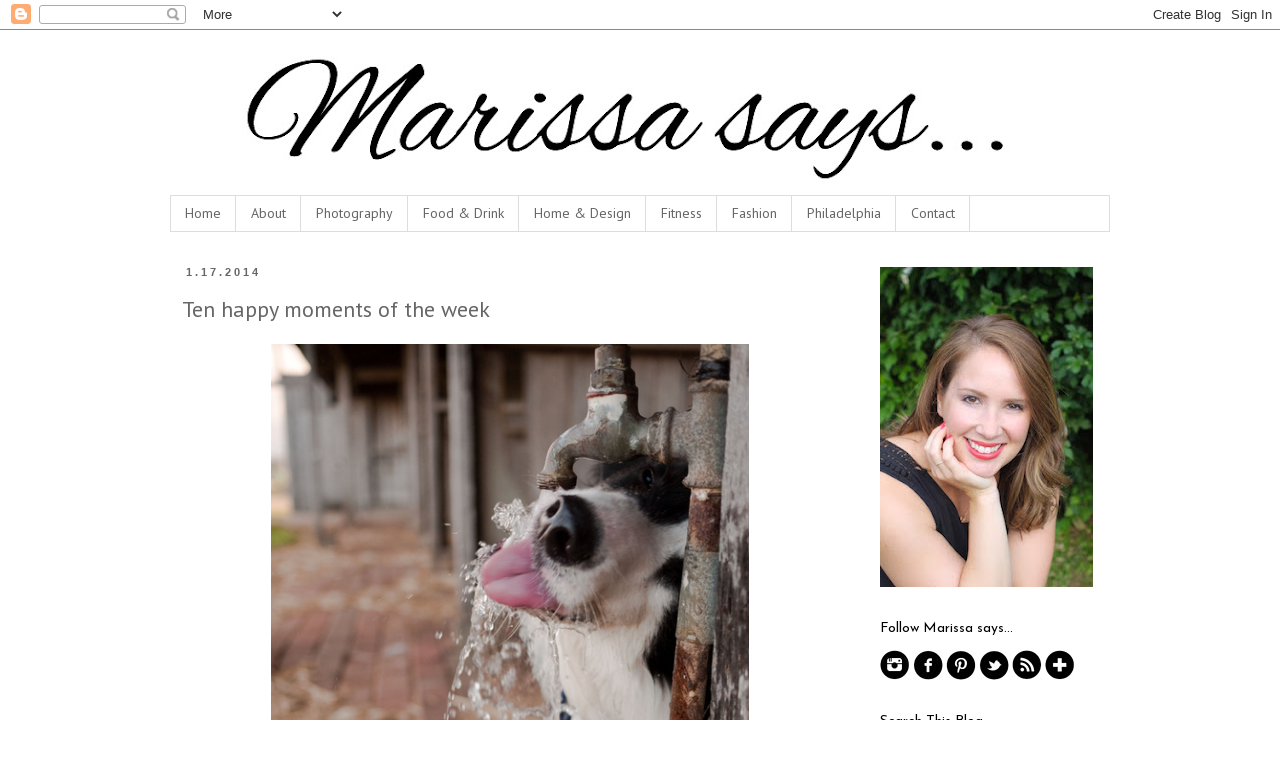

--- FILE ---
content_type: text/html; charset=UTF-8
request_url: http://www.marissasays.com/2014/01/ten-happy-moments-of-week_17.html
body_size: 16214
content:
<!DOCTYPE html>
<html class='v2' dir='ltr' xmlns='http://www.w3.org/1999/xhtml' xmlns:b='http://www.google.com/2005/gml/b' xmlns:data='http://www.google.com/2005/gml/data' xmlns:expr='http://www.google.com/2005/gml/expr'>
<head>
<link href='https://www.blogger.com/static/v1/widgets/4128112664-css_bundle_v2.css' rel='stylesheet' type='text/css'/>
<meta content='IE=EmulateIE7' http-equiv='X-UA-Compatible'/>
<meta content='width=1100' name='viewport'/>
<meta content='text/html; charset=UTF-8' http-equiv='Content-Type'/>
<meta content='blogger' name='generator'/>
<link href='http://www.marissasays.com/favicon.ico' rel='icon' type='image/x-icon'/>
<link href='http://www.marissasays.com/2014/01/ten-happy-moments-of-week_17.html' rel='canonical'/>
<link rel="alternate" type="application/atom+xml" title="Marissa Says... | A Lifestyle Blog - Atom" href="http://www.marissasays.com/feeds/posts/default" />
<link rel="alternate" type="application/rss+xml" title="Marissa Says... | A Lifestyle Blog - RSS" href="http://www.marissasays.com/feeds/posts/default?alt=rss" />
<link rel="service.post" type="application/atom+xml" title="Marissa Says... | A Lifestyle Blog - Atom" href="https://www.blogger.com/feeds/7797016385821518399/posts/default" />

<link rel="alternate" type="application/atom+xml" title="Marissa Says... | A Lifestyle Blog - Atom" href="http://www.marissasays.com/feeds/6435043414767034398/comments/default" />
<!--Can't find substitution for tag [blog.ieCssRetrofitLinks]-->
<link href='https://blogger.googleusercontent.com/img/b/R29vZ2xl/AVvXsEjjj4emBhe63cFdLR7uAPWzpf2kRa_BSTM9e0PGdfZHZK-eyQppG6E528x2LKgo9O2BbQvGsM0LvFLpY8pATZ_KNvu0BX_HiMPTzhUAjqxYk7eU6Mb9tcV8JDV0A9SF_IqiKKuc4TmhdNdG/s1600/tumblr_mh10u0N71J1rff1ieo1_500.jpg' rel='image_src'/>
<meta content='http://www.marissasays.com/2014/01/ten-happy-moments-of-week_17.html' property='og:url'/>
<meta content='Ten happy moments of the week' property='og:title'/>
<meta content='A lifestyle blog by Marissa Williams about food, recipes, life in Philadelphia, things to do in Philadelphia and Philly, fitness, fashion, home decor.' property='og:description'/>
<meta content='https://blogger.googleusercontent.com/img/b/R29vZ2xl/AVvXsEjjj4emBhe63cFdLR7uAPWzpf2kRa_BSTM9e0PGdfZHZK-eyQppG6E528x2LKgo9O2BbQvGsM0LvFLpY8pATZ_KNvu0BX_HiMPTzhUAjqxYk7eU6Mb9tcV8JDV0A9SF_IqiKKuc4TmhdNdG/w1200-h630-p-k-no-nu/tumblr_mh10u0N71J1rff1ieo1_500.jpg' property='og:image'/>
<title>Marissa Says... | A Lifestyle Blog: Ten happy moments of the week</title>
<style type='text/css'>@font-face{font-family:'Josefin Sans';font-style:normal;font-weight:400;font-display:swap;src:url(//fonts.gstatic.com/s/josefinsans/v34/Qw3PZQNVED7rKGKxtqIqX5E-AVSJrOCfjY46_DjQbMlhLybpUVzEEaq2.woff2)format('woff2');unicode-range:U+0102-0103,U+0110-0111,U+0128-0129,U+0168-0169,U+01A0-01A1,U+01AF-01B0,U+0300-0301,U+0303-0304,U+0308-0309,U+0323,U+0329,U+1EA0-1EF9,U+20AB;}@font-face{font-family:'Josefin Sans';font-style:normal;font-weight:400;font-display:swap;src:url(//fonts.gstatic.com/s/josefinsans/v34/Qw3PZQNVED7rKGKxtqIqX5E-AVSJrOCfjY46_DjQbMhhLybpUVzEEaq2.woff2)format('woff2');unicode-range:U+0100-02BA,U+02BD-02C5,U+02C7-02CC,U+02CE-02D7,U+02DD-02FF,U+0304,U+0308,U+0329,U+1D00-1DBF,U+1E00-1E9F,U+1EF2-1EFF,U+2020,U+20A0-20AB,U+20AD-20C0,U+2113,U+2C60-2C7F,U+A720-A7FF;}@font-face{font-family:'Josefin Sans';font-style:normal;font-weight:400;font-display:swap;src:url(//fonts.gstatic.com/s/josefinsans/v34/Qw3PZQNVED7rKGKxtqIqX5E-AVSJrOCfjY46_DjQbMZhLybpUVzEEQ.woff2)format('woff2');unicode-range:U+0000-00FF,U+0131,U+0152-0153,U+02BB-02BC,U+02C6,U+02DA,U+02DC,U+0304,U+0308,U+0329,U+2000-206F,U+20AC,U+2122,U+2191,U+2193,U+2212,U+2215,U+FEFF,U+FFFD;}@font-face{font-family:'PT Sans';font-style:normal;font-weight:400;font-display:swap;src:url(//fonts.gstatic.com/s/ptsans/v18/jizaRExUiTo99u79D0-ExcOPIDUg-g.woff2)format('woff2');unicode-range:U+0460-052F,U+1C80-1C8A,U+20B4,U+2DE0-2DFF,U+A640-A69F,U+FE2E-FE2F;}@font-face{font-family:'PT Sans';font-style:normal;font-weight:400;font-display:swap;src:url(//fonts.gstatic.com/s/ptsans/v18/jizaRExUiTo99u79D0aExcOPIDUg-g.woff2)format('woff2');unicode-range:U+0301,U+0400-045F,U+0490-0491,U+04B0-04B1,U+2116;}@font-face{font-family:'PT Sans';font-style:normal;font-weight:400;font-display:swap;src:url(//fonts.gstatic.com/s/ptsans/v18/jizaRExUiTo99u79D0yExcOPIDUg-g.woff2)format('woff2');unicode-range:U+0100-02BA,U+02BD-02C5,U+02C7-02CC,U+02CE-02D7,U+02DD-02FF,U+0304,U+0308,U+0329,U+1D00-1DBF,U+1E00-1E9F,U+1EF2-1EFF,U+2020,U+20A0-20AB,U+20AD-20C0,U+2113,U+2C60-2C7F,U+A720-A7FF;}@font-face{font-family:'PT Sans';font-style:normal;font-weight:400;font-display:swap;src:url(//fonts.gstatic.com/s/ptsans/v18/jizaRExUiTo99u79D0KExcOPIDU.woff2)format('woff2');unicode-range:U+0000-00FF,U+0131,U+0152-0153,U+02BB-02BC,U+02C6,U+02DA,U+02DC,U+0304,U+0308,U+0329,U+2000-206F,U+20AC,U+2122,U+2191,U+2193,U+2212,U+2215,U+FEFF,U+FFFD;}</style>
<style id='page-skin-1' type='text/css'><!--
/*
-----------------------------------------------
Blogger Template Style
Name:     Simple
Designer: Blogger
URL:      www.blogger.com
----------------------------------------------- */
/* Content
----------------------------------------------- */
body {
font: normal normal 12px 'Trebuchet MS', Trebuchet, Verdana, sans-serif;
color: #666666;
background: #ffffff none repeat scroll top left;
padding: 0 0 0 0;
}
html body .region-inner {
min-width: 0;
max-width: 100%;
width: auto;
}
h2 {
font-size: 22px;
}
a:link {
text-decoration:none;
color: #4e907b;
}
a:visited {
text-decoration:none;
color: #4e907b;
}
a:hover {
text-decoration:underline;
color: #6fceaf;
}
.body-fauxcolumn-outer .fauxcolumn-inner {
background: transparent none repeat scroll top left;
_background-image: none;
}
.body-fauxcolumn-outer .cap-top {
position: absolute;
z-index: 1;
height: 400px;
width: 100%;
}
.body-fauxcolumn-outer .cap-top .cap-left {
width: 100%;
background: transparent none repeat-x scroll top left;
_background-image: none;
}
.content-outer {
-moz-box-shadow: 0 0 0 rgba(0, 0, 0, .15);
-webkit-box-shadow: 0 0 0 rgba(0, 0, 0, .15);
-goog-ms-box-shadow: 0 0 0 #333333;
box-shadow: 0 0 0 rgba(0, 0, 0, .15);
margin-bottom: 1px;
}
.content-inner {
padding: 10px 40px;
}
.content-inner {
background-color: #ffffff;
}
/* Header
----------------------------------------------- */
.header-outer {
background: transparent none repeat-x scroll 0 -400px;
_background-image: none;
}
.Header h1 {
font: normal normal 40px 'Courier New', Courier, FreeMono, monospace;
color: #000000;
text-shadow: 0 0 0 rgba(0, 0, 0, .2);
}
.Header h1 a {
color: #000000;
}
.Header .description {
font-size: 18px;
color: #000000;
}
.header-inner .Header .titlewrapper {
padding: 22px 0;
}
.header-inner .Header .descriptionwrapper {
padding: 0 0;
}
/* Tabs
----------------------------------------------- */
.tabs-inner .section:first-child {
border-top: 0 solid #dddddd;
}
.tabs-inner .section:first-child ul {
margin-top: -1px;
border-top: 1px solid #dddddd;
border-left: 1px solid #dddddd;
border-right: 1px solid #dddddd;
}
.tabs-inner .widget ul {
background: transparent none repeat-x scroll 0 -800px;
_background-image: none;
border-bottom: 1px solid #dddddd;
margin-top: 0;
margin-left: -30px;
margin-right: -30px;
}
.tabs-inner .widget li a {
display: inline-block;
padding: .6em 1em;
font: normal normal 14px PT Sans;
color: #666666;
border-left: 1px solid #ffffff;
border-right: 1px solid #dddddd;
}
.tabs-inner .widget li:first-child a {
border-left: none;
}
.tabs-inner .widget li.selected a, .tabs-inner .widget li a:hover {
color: #39a37f;
background-color: #eeeeee;
text-decoration: none;
}
/* Columns
----------------------------------------------- */
.main-outer {
border-top: 0 solid transparent;
}
.fauxcolumn-left-outer .fauxcolumn-inner {
border-right: 1px solid transparent;
}
.fauxcolumn-right-outer .fauxcolumn-inner {
border-left: 1px solid transparent;
}
/* Headings
----------------------------------------------- */
div.widget > h2,
div.widget h2.title {
margin: 0 0 1em 0;
font: normal normal 14px Josefin Sans;
color: #000000;
}
/* Widgets
----------------------------------------------- */
.widget .zippy {
color: #999999;
text-shadow: 2px 2px 1px rgba(0, 0, 0, .1);
}
.widget .popular-posts ul {
list-style: none;
}
/* Posts
----------------------------------------------- */
h2.date-header {
font: normal bold 11px Arial, Tahoma, Helvetica, FreeSans, sans-serif;
}
.date-header span {
background-color: #ffffff;
color: #666666;
padding: 0.4em;
letter-spacing: 3px;
margin: inherit;
}
.main-inner {
padding-top: 35px;
padding-bottom: 65px;
}
.main-inner .column-center-inner {
padding: 0 0;
}
.main-inner .column-center-inner .section {
margin: 0 1em;
}
.post {
margin: 0 0 45px 0;
}
h3.post-title, .comments h4 {
font: normal normal 22px PT Sans;
margin: .75em 0 0;
}
.post-body {
font-size: 110%;
line-height: 1.4;
position: relative;
}
.post-body img, .post-body .tr-caption-container, .Profile img, .Image img,
.BlogList .item-thumbnail img {
padding: 2px;
background: #ffffff;
border: 1px solid #eeeeee;
-moz-box-shadow: 1px 1px 5px rgba(0, 0, 0, .1);
-webkit-box-shadow: 1px 1px 5px rgba(0, 0, 0, .1);
box-shadow: 1px 1px 5px rgba(0, 0, 0, .1);
}
.post-body img, .post-body .tr-caption-container {
padding: 5px;
}
.post-body .tr-caption-container {
color: #666666;
}
.post-body .tr-caption-container img {
padding: 0;
background: transparent;
border: none;
-moz-box-shadow: 0 0 0 rgba(0, 0, 0, .1);
-webkit-box-shadow: 0 0 0 rgba(0, 0, 0, .1);
box-shadow: 0 0 0 rgba(0, 0, 0, .1);
}
.post-header {
margin: 0 0 1.5em;
line-height: 1.6;
font-size: 90%;
}
.post-footer {
margin: 20px -2px 0;
padding: 5px 10px;
color: #666666;
background-color: #ffffff;
border-bottom: 1px solid #eeeeee;
line-height: 1.6;
font-size: 90%;
}
#comments .comment-author {
padding-top: 1.5em;
border-top: 1px solid transparent;
background-position: 0 1.5em;
}
#comments .comment-author:first-child {
padding-top: 0;
border-top: none;
}
.avatar-image-container {
margin: .2em 0 0;
}
#comments .avatar-image-container img {
border: 1px solid #eeeeee;
}
/* Comments
----------------------------------------------- */
.comments .comments-content .icon.blog-author {
background-repeat: no-repeat;
background-image: url([data-uri]);
}
.comments .comments-content .loadmore a {
border-top: 1px solid #999999;
border-bottom: 1px solid #999999;
}
.comments .comment-thread.inline-thread {
background-color: #ffffff;
}
.comments .continue {
border-top: 2px solid #999999;
}
/* Accents
---------------------------------------------- */
.section-columns td.columns-cell {
border-left: 1px solid transparent;
}
.blog-pager {
background: transparent url(//www.blogblog.com/1kt/simple/paging_dot.png) repeat-x scroll top center;
}
.blog-pager-older-link, .home-link,
.blog-pager-newer-link {
background-color: #ffffff;
padding: 5px;
}
.footer-outer {
border-top: 1px dashed #bbbbbb;
}
/* Mobile
----------------------------------------------- */
body.mobile  {
background-size: auto;
}
.mobile .body-fauxcolumn-outer {
background: transparent none repeat scroll top left;
}
.mobile .body-fauxcolumn-outer .cap-top {
background-size: 100% auto;
}
.mobile .content-outer {
-webkit-box-shadow: 0 0 3px rgba(0, 0, 0, .15);
box-shadow: 0 0 3px rgba(0, 0, 0, .15);
}
.mobile .tabs-inner .widget ul {
margin-left: 0;
margin-right: 0;
}
.mobile .post {
margin: 0;
}
.mobile .main-inner .column-center-inner .section {
margin: 0;
}
.mobile .date-header span {
padding: 0.1em 10px;
margin: 0 -10px;
}
.mobile h3.post-title {
margin: 0;
}
.mobile .blog-pager {
background: transparent none no-repeat scroll top center;
}
.mobile .footer-outer {
border-top: none;
}
.mobile .main-inner, .mobile .footer-inner {
background-color: #ffffff;
}
.mobile-index-contents {
color: #666666;
}
.mobile-link-button {
background-color: #4e907b;
}
.mobile-link-button a:link, .mobile-link-button a:visited {
color: #ffffff;
}
.mobile .tabs-inner .section:first-child {
border-top: none;
}
.mobile .tabs-inner .PageList .widget-content {
background-color: #eeeeee;
color: #39a37f;
border-top: 1px solid #dddddd;
border-bottom: 1px solid #dddddd;
}
.mobile .tabs-inner .PageList .widget-content .pagelist-arrow {
border-left: 1px solid #dddddd;
}
.post-body img, .post-body .tr-caption-container, .Profile img, .Image img,
.BlogList .item-thumbnail img {
padding: none !important;
border: none !important;
background: none !important;
-moz-box-shadow: 0px 0px 0px transparent !important;
-webkit-box-shadow: 0px 0px 0px transparent !important;
box-shadow: 0px 0px 0px transparent !important;
}
--></style>
<style id='template-skin-1' type='text/css'><!--
body {
min-width: 1020px;
}
.content-outer, .content-fauxcolumn-outer, .region-inner {
min-width: 1020px;
max-width: 1020px;
_width: 1020px;
}
.main-inner .columns {
padding-left: 0;
padding-right: 260px;
}
.main-inner .fauxcolumn-center-outer {
left: 0;
right: 260px;
/* IE6 does not respect left and right together */
_width: expression(this.parentNode.offsetWidth -
parseInt("0") -
parseInt("260px") + 'px');
}
.main-inner .fauxcolumn-left-outer {
width: 0;
}
.main-inner .fauxcolumn-right-outer {
width: 260px;
}
.main-inner .column-left-outer {
width: 0;
right: 100%;
margin-left: -0;
}
.main-inner .column-right-outer {
width: 260px;
margin-right: -260px;
}
#layout {
min-width: 0;
}
#layout .content-outer {
min-width: 0;
width: 800px;
}
#layout .region-inner {
min-width: 0;
width: auto;
}
--></style>
<link href='https://www.blogger.com/dyn-css/authorization.css?targetBlogID=7797016385821518399&amp;zx=efc09ecb-19cd-43ac-843d-c30f44acd553' media='none' onload='if(media!=&#39;all&#39;)media=&#39;all&#39;' rel='stylesheet'/><noscript><link href='https://www.blogger.com/dyn-css/authorization.css?targetBlogID=7797016385821518399&amp;zx=efc09ecb-19cd-43ac-843d-c30f44acd553' rel='stylesheet'/></noscript>
<meta name='google-adsense-platform-account' content='ca-host-pub-1556223355139109'/>
<meta name='google-adsense-platform-domain' content='blogspot.com'/>

</head>
<body class='loading variant-simplysimple'>
<div class='navbar section' id='navbar'><div class='widget Navbar' data-version='1' id='Navbar1'><script type="text/javascript">
    function setAttributeOnload(object, attribute, val) {
      if(window.addEventListener) {
        window.addEventListener('load',
          function(){ object[attribute] = val; }, false);
      } else {
        window.attachEvent('onload', function(){ object[attribute] = val; });
      }
    }
  </script>
<div id="navbar-iframe-container"></div>
<script type="text/javascript" src="https://apis.google.com/js/platform.js"></script>
<script type="text/javascript">
      gapi.load("gapi.iframes:gapi.iframes.style.bubble", function() {
        if (gapi.iframes && gapi.iframes.getContext) {
          gapi.iframes.getContext().openChild({
              url: 'https://www.blogger.com/navbar/7797016385821518399?po\x3d6435043414767034398\x26origin\x3dhttp://www.marissasays.com',
              where: document.getElementById("navbar-iframe-container"),
              id: "navbar-iframe"
          });
        }
      });
    </script><script type="text/javascript">
(function() {
var script = document.createElement('script');
script.type = 'text/javascript';
script.src = '//pagead2.googlesyndication.com/pagead/js/google_top_exp.js';
var head = document.getElementsByTagName('head')[0];
if (head) {
head.appendChild(script);
}})();
</script>
</div></div>
<div class='body-fauxcolumns'>
<div class='fauxcolumn-outer body-fauxcolumn-outer'>
<div class='cap-top'>
<div class='cap-left'></div>
<div class='cap-right'></div>
</div>
<div class='fauxborder-left'>
<div class='fauxborder-right'></div>
<div class='fauxcolumn-inner'>
</div>
</div>
<div class='cap-bottom'>
<div class='cap-left'></div>
<div class='cap-right'></div>
</div>
</div>
</div>
<div class='content'>
<div class='content-fauxcolumns'>
<div class='fauxcolumn-outer content-fauxcolumn-outer'>
<div class='cap-top'>
<div class='cap-left'></div>
<div class='cap-right'></div>
</div>
<div class='fauxborder-left'>
<div class='fauxborder-right'></div>
<div class='fauxcolumn-inner'>
</div>
</div>
<div class='cap-bottom'>
<div class='cap-left'></div>
<div class='cap-right'></div>
</div>
</div>
</div>
<div class='content-outer'>
<div class='content-cap-top cap-top'>
<div class='cap-left'></div>
<div class='cap-right'></div>
</div>
<div class='fauxborder-left content-fauxborder-left'>
<div class='fauxborder-right content-fauxborder-right'></div>
<div class='content-inner'>
<header>
<div class='header-outer'>
<div class='header-cap-top cap-top'>
<div class='cap-left'></div>
<div class='cap-right'></div>
</div>
<div class='fauxborder-left header-fauxborder-left'>
<div class='fauxborder-right header-fauxborder-right'></div>
<div class='region-inner header-inner'>
<div class='header section' id='header'><div class='widget Header' data-version='1' id='Header1'>
<div id='header-inner'>
<a href='http://www.marissasays.com/' style='display: block'>
<img alt='Marissa Says... | A Lifestyle Blog' height='156px; ' id='Header1_headerimg' src='https://blogger.googleusercontent.com/img/b/R29vZ2xl/AVvXsEht2sPNg8-VzSEOQcAQIxCekQ3cqFB9xQAhPZQRGHKlJVq3ewsbnzk4oaBo5f77J_1p7KAQ1sDK2FW-AQMWePIkAkaRjIVbwpUzPoW4WaBGPM5TDzO8krDBw0WgKFb-WDaFH9X3BU7EET8/s940/Untitled-1a.jpg' style='display: block' width='940px; '/>
</a>
</div>
</div></div>
</div>
</div>
<div class='header-cap-bottom cap-bottom'>
<div class='cap-left'></div>
<div class='cap-right'></div>
</div>
</div>
</header>
<div class='tabs-outer'>
<div class='tabs-cap-top cap-top'>
<div class='cap-left'></div>
<div class='cap-right'></div>
</div>
<div class='fauxborder-left tabs-fauxborder-left'>
<div class='fauxborder-right tabs-fauxborder-right'></div>
<div class='region-inner tabs-inner'>
<div class='tabs section' id='crosscol'><div class='widget PageList' data-version='1' id='PageList1'>
<h2>Pages</h2>
<div class='widget-content'>
<ul>
<li>
<a href='http://www.marissasays.com/'>Home</a>
</li>
<li>
<a href='http://www.marissasays.com/p/about-marissa.html'>About</a>
</li>
<li>
<a href='http://www.marissasays.com/p/photography.html'>Photography</a>
</li>
<li>
<a href='http://www.marissasays.com/search/label/Food%20and%20Drink'>Food & Drink</a>
</li>
<li>
<a href='http://www.marissasays.com/search/label/Home%20and%20Design'>Home & Design</a>
</li>
<li>
<a href='http://www.marissasays.com/search/label/Fitness'>Fitness</a>
</li>
<li>
<a href='http://www.marissasays.com/search/label/Fashion'>Fashion</a>
</li>
<li>
<a href='http://www.marissasays.com/p/philadelphia.html'>Philadelphia</a>
</li>
<li>
<a href='http://www.marissasays.com/p/contact-me.html'>Contact</a>
</li>
</ul>
<div class='clear'></div>
</div>
</div></div>
<div class='tabs no-items section' id='crosscol-overflow'></div>
</div>
</div>
<div class='tabs-cap-bottom cap-bottom'>
<div class='cap-left'></div>
<div class='cap-right'></div>
</div>
</div>
<div class='main-outer'>
<div class='main-cap-top cap-top'>
<div class='cap-left'></div>
<div class='cap-right'></div>
</div>
<div class='fauxborder-left main-fauxborder-left'>
<div class='fauxborder-right main-fauxborder-right'></div>
<div class='region-inner main-inner'>
<div class='columns fauxcolumns'>
<div class='fauxcolumn-outer fauxcolumn-center-outer'>
<div class='cap-top'>
<div class='cap-left'></div>
<div class='cap-right'></div>
</div>
<div class='fauxborder-left'>
<div class='fauxborder-right'></div>
<div class='fauxcolumn-inner'>
</div>
</div>
<div class='cap-bottom'>
<div class='cap-left'></div>
<div class='cap-right'></div>
</div>
</div>
<div class='fauxcolumn-outer fauxcolumn-left-outer'>
<div class='cap-top'>
<div class='cap-left'></div>
<div class='cap-right'></div>
</div>
<div class='fauxborder-left'>
<div class='fauxborder-right'></div>
<div class='fauxcolumn-inner'>
</div>
</div>
<div class='cap-bottom'>
<div class='cap-left'></div>
<div class='cap-right'></div>
</div>
</div>
<div class='fauxcolumn-outer fauxcolumn-right-outer'>
<div class='cap-top'>
<div class='cap-left'></div>
<div class='cap-right'></div>
</div>
<div class='fauxborder-left'>
<div class='fauxborder-right'></div>
<div class='fauxcolumn-inner'>
</div>
</div>
<div class='cap-bottom'>
<div class='cap-left'></div>
<div class='cap-right'></div>
</div>
</div>
<!-- corrects IE6 width calculation -->
<div class='columns-inner'>
<div class='column-center-outer'>
<div class='column-center-inner'>
<div class='main section' id='main'><div class='widget Blog' data-version='1' id='Blog1'>
<div class='blog-posts hfeed'>

          <div class="date-outer">
        
<h2 class='date-header'><span>1.17.2014</span></h2>

          <div class="date-posts">
        
<div class='post-outer'>
<div class='post hentry' itemprop='blogPost' itemscope='itemscope' itemtype='http://schema.org/BlogPosting'>
<meta content='https://blogger.googleusercontent.com/img/b/R29vZ2xl/AVvXsEjjj4emBhe63cFdLR7uAPWzpf2kRa_BSTM9e0PGdfZHZK-eyQppG6E528x2LKgo9O2BbQvGsM0LvFLpY8pATZ_KNvu0BX_HiMPTzhUAjqxYk7eU6Mb9tcV8JDV0A9SF_IqiKKuc4TmhdNdG/s72-c/tumblr_mh10u0N71J1rff1ieo1_500.jpg' itemprop='image_url'/>
<a name='6435043414767034398'></a>
<h3 class='post-title entry-title' itemprop='name'>
Ten happy moments of the week
</h3>
<div class='post-header'>
<div class='post-header-line-1'></div>
</div>
<div class='post-body entry-content' id='post-body-6435043414767034398' itemprop='description articleBody'>
<div class="separator" style="clear: both; text-align: center;">
<a href="https://blogger.googleusercontent.com/img/b/R29vZ2xl/AVvXsEjjj4emBhe63cFdLR7uAPWzpf2kRa_BSTM9e0PGdfZHZK-eyQppG6E528x2LKgo9O2BbQvGsM0LvFLpY8pATZ_KNvu0BX_HiMPTzhUAjqxYk7eU6Mb9tcV8JDV0A9SF_IqiKKuc4TmhdNdG/s1600/tumblr_mh10u0N71J1rff1ieo1_500.jpg" imageanchor="1" style="margin-left: 1em; margin-right: 1em;"><img border="0" height="640" src="https://blogger.googleusercontent.com/img/b/R29vZ2xl/AVvXsEjjj4emBhe63cFdLR7uAPWzpf2kRa_BSTM9e0PGdfZHZK-eyQppG6E528x2LKgo9O2BbQvGsM0LvFLpY8pATZ_KNvu0BX_HiMPTzhUAjqxYk7eU6Mb9tcV8JDV0A9SF_IqiKKuc4TmhdNdG/s1600/tumblr_mh10u0N71J1rff1ieo1_500.jpg" width="478" /></a></div>
<span style="font-family: Verdana, sans-serif; font-size: x-small;">Image credit: Found on&nbsp;<a href="http://www.pinterest.com/pin/47921183508749673/" target="_blank">Pinterest</a>, original source unknown. If you know the original source of this image or own rights to it, please let me know and I&#8217;ll credit/remove as appropriate.</span><br />
<br />
<span style="font-family: Verdana, sans-serif;">1. I witnessed a random person on the street helping a blind man at a crosswalk. It made me think that I need to stop and partake in more random acts of kindness.</span><br />
<span style="font-family: Verdana, sans-serif;"><br /></span>
<span style="font-family: Verdana, sans-serif;">2. Taking a day off from the gym to relax and try to fight off a little cold. I successfully held the cold back by treating it with a netti pot and enormous quantities of mint tea.</span><br />
<span style="font-family: Verdana, sans-serif;"><br /></span>
<span style="font-family: Verdana, sans-serif;">3. Receiving lots of support and kind words from friends and family about my "positivity" posts on the blog this week, read them <a href="http://www.marissasays.com/2014/01/a-new-daily-ritual-it-involves-chanting.html" target="_blank">here</a> and <a href="http://www.marissasays.com/2014/01/a-bit-of-clarification.html" target="_blank">here</a>.</span><br />
<span style="font-family: Verdana, sans-serif;"><br /></span>
<span style="font-family: Verdana, sans-serif;">4. Feeling appreciative of my awesome coworkers that take my mind off of silly work things for a few moments each day.</span><br />
<span style="font-family: Verdana, sans-serif;"><br /></span>
<span style="font-family: Verdana, sans-serif;">5. The warmer weather this week has me all excited for spring and summer to come. And I just bought a new bathing suit in!</span><br />
<span style="font-family: Verdana, sans-serif;"><br /></span>
<span style="font-family: Verdana, sans-serif;">6. A FABULOUS visit from <a href="http://www.marissasays.com/2013/08/lakeside-relaxation-with-my-oldest.html" target="_blank">my best bud in the whole wide world</a>. She stayed with me in Philly for a few nights last weekend and we had so much fun eating tacos, visiting the Barnes, and getting drinks at <a href="http://www.timerestaurant.net/" target="_blank">Time</a> while be deafened by awesome jazz music.</span><br />
<span style="font-family: Verdana, sans-serif;"><br /></span>
<span style="font-family: Verdana, sans-serif;">7. Pequea Vally Yogurt. It's amazing. Expensive, but amazing.</span><br />
<span style="font-family: Verdana, sans-serif;"><br /></span>
<span style="font-family: Verdana, sans-serif;">8. A brief phone call to my sister that put me in the middle of a heated conversation about wiping (yes, bathroom wiping) during their supper time. Ahhh, I miss our big family dinners, they were so disturbing and hilarious.</span><br />
<span style="font-family: Verdana, sans-serif;"><br /></span>
<span style="font-family: Verdana, sans-serif;">9. Good chats with my buddy Lindsey about the future and how we're both trying to be more spiritual or zen or whatever you want to call it. I'm so happy that she's so happy doing what she's doing, even if it is way too far away from me!</span><br />
<span style="font-family: Verdana, sans-serif;"><br /></span>
<span style="font-family: Verdana, sans-serif;">10. A fun girl's night watching football last weekend followed by a crazy dance party. I was sweating my ass off on the dance floor!</span>
<div id='fb-root'></div>
<script>(function(d, s, id) {
var js, fjs = d.getElementsByTagName(s)[0];
if (d.getElementById(id)) {return;}
js = d.createElement(s); js.id = id;
js.src = "http://connect.facebook.net/en_US/all.js#xfbml=1";
fjs.parentNode.insertBefore(js, fjs);
}(document, 'script', 'facebook-jssdk'));
</script>
<script>!function(d,s,id){var js,fjs=d.getElementsByTagName(s)[0];if(!d.getElementById(id)){js=d.createElement(s);js.id=id;js.src="//platform.twitter.com/widgets.js";fjs.parentNode.insertBefore(js,fjs);}}(document,"script","twitter-wjs");</script>
<div class='horizontal-social-buttons' style='padding:10px 0 10px;'>
<div style='float:left;'>
<a class='twitter-share-button' data-count='horizontal' data-lang='en' data-related='' data-text='Ten happy moments of the week' data-url='http://www.marissasays.com/2014/01/ten-happy-moments-of-week_17.html' data-via='' href='https://twitter.com/share'>Tweet</a>
</div>
<div style='float:left;'>
<fb:like colorscheme='light' font='' href='http://www.marissasays.com/2014/01/ten-happy-moments-of-week_17.html' layout='button_count' send='false' show_faces='false'></fb:like>
</div>
<div id='pin-wrapper' style='display: inline;'>
<a class='pin-it-button' count-layout='horizontal' href='http://pinterest.com/pin/create/button/?url=http://www.marissasays.com/2014/01/ten-happy-moments-of-week_17.html'>Pin It</a>
<a href='javascript:void(run_pinmarklet())' style='margin-left:-93px; width:43px; height:20px; display:inline-block;'></a>
</div>
<script src='http://assets.pinterest.com/js/pinit.js' type='text/javascript'></script>
<script type='text/javascript'>
function run_pinmarklet() {
    var e=document.createElement('script');
    e.setAttribute('type','text/javascript');
    e.setAttribute('charset','UTF-8');
    e.setAttribute('src','http://assets.pinterest.com/js/pinmarklet.js?r=' + Math.random()*99999999);
    document.body.appendChild(e);
}
</script>
</div>
<div style='clear: both;'></div>
<div style='clear: both;'></div>
</div>
<div class='post-footer'>
<div class='post-footer-line post-footer-line-1'><span class='post-author vcard'>
Posted by
<span class='fn' itemprop='author' itemscope='itemscope' itemtype='http://schema.org/Person'>
<meta content='https://www.blogger.com/profile/01704505383868375522' itemprop='url'/>
<meta content='7797016385821518399' itemprop='articleBody/aiaBlogId'/>
<meta content='6435043414767034398' itemprop='articleBody/aiaPostId'/>
<a href='https://www.blogger.com/profile/01704505383868375522' rel='author' title='author profile'>
<span itemprop='name'>Unknown</span>
</a>
</span>
</span>
<span class='post-timestamp'>
at
<meta content='http://www.marissasays.com/2014/01/ten-happy-moments-of-week_17.html' itemprop='url'/>
<a class='timestamp-link' href='http://www.marissasays.com/2014/01/ten-happy-moments-of-week_17.html' rel='bookmark' title='permanent link'><abbr class='published' itemprop='datePublished' title='2014-01-17T12:23:00-05:00'>12:23&#8239;PM</abbr></a>
</span>
<div class='post-share-buttons goog-inline-block'>
</div>
<span class='post-labels'>
Tagged in:
<a href='http://www.marissasays.com/search/label/Happy%20Moments' rel='tag'>Happy Moments</a>,
<a href='http://www.marissasays.com/search/label/Life%20Stuff' rel='tag'>Life Stuff</a>,
<a href='http://www.marissasays.com/search/label/Observations' rel='tag'>Observations</a>
</span>
<span class='post-icons'>
</span>
</div>
<div class='post-footer-line post-footer-line-2'><span class='post-comment-link'>
</span>
</div>
<div class='post-footer-line post-footer-line-3'></div>
</div>
</div>
<div class='comments' id='comments'>
<a name='comments'></a>
<h4>No comments:</h4>
<div id='Blog1_comments-block-wrapper'>
<dl class='avatar-comment-indent' id='comments-block'>
</dl>
</div>
<p class='comment-footer'>
<div class='comment-form'>
<a name='comment-form'></a>
<h4 id='comment-post-message'>Post a Comment</h4>
<p>
</p>
<a href='https://www.blogger.com/comment/frame/7797016385821518399?po=6435043414767034398&hl=en&saa=85391&origin=http://www.marissasays.com' id='comment-editor-src'></a>
<iframe allowtransparency='true' class='blogger-iframe-colorize blogger-comment-from-post' frameborder='0' height='410px' id='comment-editor' name='comment-editor' src='' width='100%'></iframe>
<script src='https://www.blogger.com/static/v1/jsbin/1345082660-comment_from_post_iframe.js' type='text/javascript'></script>
<script type='text/javascript'>
      BLOG_CMT_createIframe('https://www.blogger.com/rpc_relay.html');
    </script>
</div>
</p>
</div>
</div>

        </div></div>
      
</div>
<div class='blog-pager' id='blog-pager'>
<span id='blog-pager-newer-link'>
<a class='blog-pager-newer-link' href='http://www.marissasays.com/2014/01/things-to-do-on-snow-day.html' id='Blog1_blog-pager-newer-link' title='Newer Post'>Newer Post</a>
</span>
<span id='blog-pager-older-link'>
<a class='blog-pager-older-link' href='http://www.marissasays.com/2014/01/a-bit-of-clarification.html' id='Blog1_blog-pager-older-link' title='Older Post'>Older Post</a>
</span>
<a class='home-link' href='http://www.marissasays.com/'>Home</a>
</div>
<div class='clear'></div>
<div class='post-feeds'>
<div class='feed-links'>
Subscribe to:
<a class='feed-link' href='http://www.marissasays.com/feeds/6435043414767034398/comments/default' target='_blank' type='application/atom+xml'>Post Comments (Atom)</a>
</div>
</div>
</div><div class='widget HTML' data-version='1' id='HTML3'><script>
var linkwithin_site_id = 1812113;
</script>
<script src="http://www.linkwithin.com/widget.js"></script>
<a href="http://www.linkwithin.com/"><img src="http://www.linkwithin.com/pixel.png" alt="Related Posts Plugin for WordPress, Blogger..." style="border: 0" /></a></div></div>
</div>
</div>
<div class='column-left-outer'>
<div class='column-left-inner'>
<aside>
</aside>
</div>
</div>
<div class='column-right-outer'>
<div class='column-right-inner'>
<aside>
<div class='sidebar section' id='sidebar-right-1'><div class='widget Text' data-version='1' id='Text1'>
<div class='widget-content'>
<a href="http://www.marissasays.com/p/about-marissa.html"><img src="https://blogger.googleusercontent.com/img/b/R29vZ2xl/AVvXsEgGipREwZ6Ryku8GGyhBiD_QTmvdnBYLfkZQp6qloKD5vs_UgTTsAipDWDDPxum7ROLn-Cjg0MbN22RBQu6ZZoIYFtmVcXIWIInZQTdL5OdnKXD5HaLQNZqRvT8L6Tset6NuOoXnWN3MEK6/s320/IMG_6363.jpg" / /></a>
</div>
<div class='clear'></div>
</div><div class='widget HTML' data-version='1' id='HTML1'>
<h2 class='title'>Follow Marissa says...</h2>
<div class='widget-content'>
<a title="Follow Marissa Says on Instagram" href="http://instagram.com/marissawsays" target="_blank"><img alt="Follow Marissa Says on Instagram" src="https://blogger.googleusercontent.com/img/b/R29vZ2xl/AVvXsEjoXvNnX0WiRSy4Y9qIfTN6mOF-zAZDcIeGaw7EMjaaW1gBInwXcTe9EaoCVH-MuVr-4Zr3iwQRi6jFq5uiYxiFKnC1weEjX6Getv_qtoEgYEu8p2dKdF6YtrH82OvFDYbdXcItFA39CB0/s1600/marissasays_instagram.jpg" border="0" /></a>
<a title="Follow Marissa Says on Facebook" href="https://www.facebook.com/marissasaysblog" target="_blank"><img alt="Follow Marissa Says on Facebook" src="https://blogger.googleusercontent.com/img/b/R29vZ2xl/AVvXsEigJLX4j-Vjv3E7dW4HI63SXWIhIky_o_FHZvp6BIHhIQX2l0Iv_Znb4uArhZ0mfVTTZXt7IYHPcQb7U1bJtGiIn0GUP_WsPQFhIvkL7ALBGhTgn6IHcOZtd6stRnWsZgdy-En0H8oDkaQ/s30/marissasays_facebook.jpg" border="0" /></a>
<a title="Follow Marissa Says on Pinterest" href="http://pinterest.com/marissasays/" target="_blank"><img alt="Follow Marissa Says on Pinterest" src="https://blogger.googleusercontent.com/img/b/R29vZ2xl/AVvXsEh_rfVLGxTIrGHJyhr5nqCZ2Mg8X_2yqyLIDThYOCln_jpvK2UJhJiIM4-nPMm9k8DUZebkS0AbJohEriXnllkUrLM0sRZ3NP4qaYVvoIPvUASmchFXYsqKeFOohPfK4bbkGsQa51rV2m8/s1600/marissasays_pinterest.jpg
" border="0" /></a>
<a title="Follow Marissa Says on Twitter" href="http://twitter.com/marissawsays" target="_blank"><img alt="Follow Marissa Says on Twitter" src="https://blogger.googleusercontent.com/img/b/R29vZ2xl/AVvXsEishAX74r8kj2xmvD5RWULmfGxeYbE7Gg2k6vb3DaYTKSwnjv7NreeETRwvrwTPry8Wo7keCH6eeDc8NM-ODYgWLWQ9xhSSTK1ln0QYvI0XIryXOn8zwWD1XGI9aCmfhFoVEyWQcQcNIbY/s1600/marissasays_twitter.jpg" border="0" /></a>
<a title="Add Marissa Says to your RSS feed" href="http://feeds.feedburner.com/marissasays" target="_blank"><img alt="Add Marissa Says to your RSS feed" src="https://blogger.googleusercontent.com/img/b/R29vZ2xl/AVvXsEicpfpBXcP0AXbMNcgf5lTIx_WHiTVU_PBk9F0n5I-EtU3J7TBiTrzdNfsl1bEgLQrbqJXcYLItyxFtkcS2f6xQhUVjL3UjEhm8rd7t13akGlbSinP58d-AIlvJWl-oJ_xIRw4aVRwRSZA/s1600/marissasays_rss.jpg" border="0" /></a>
<a title="Follow Marissa Says on Bloglovin" href="https://www.bloglovin.com/blog/7895951/marissa-says" target="_blank"><img alt="Follow Marissa Says on Bloglovin" src="https://blogger.googleusercontent.com/img/b/R29vZ2xl/AVvXsEhqvYaICYWJJzekwig5tGnhl6yMHyHg4oapmlNH91EQAqHH7dAqwHIHRKIf0b8oCsDpMq1r8xWFgNolBuyDEJhpVouR2UdRBl4Jx1iDNtcf-QgUUs7hXnZJDKeGQT2gpxAIhnwJn7bLOvc/s1600/marissasays_bloglovin.jpg" border="0" /></a>
</div>
<div class='clear'></div>
</div><div class='widget BlogSearch' data-version='1' id='BlogSearch1'>
<h2 class='title'>Search This Blog</h2>
<div class='widget-content'>
<div id='BlogSearch1_form'>
<form action='http://www.marissasays.com/search' class='gsc-search-box' target='_top'>
<table cellpadding='0' cellspacing='0' class='gsc-search-box'>
<tbody>
<tr>
<td class='gsc-input'>
<input autocomplete='off' class='gsc-input' name='q' size='10' title='search' type='text' value=''/>
</td>
<td class='gsc-search-button'>
<input class='gsc-search-button' title='search' type='submit' value='Search'/>
</td>
</tr>
</tbody>
</table>
</form>
</div>
</div>
<div class='clear'></div>
</div><div class='widget PopularPosts' data-version='1' id='PopularPosts1'>
<h2>Popular Posts</h2>
<div class='widget-content popular-posts'>
<ul>
<li>
<div class='item-thumbnail-only'>
<div class='item-thumbnail'>
<a href='http://www.marissasays.com/2015/01/before-baby-open-letter-to-my-husband.html' target='_blank'>
<img alt='' border='0' src='https://blogger.googleusercontent.com/img/b/R29vZ2xl/AVvXsEhM8jjpUBpdMZeOJ2pba0G_YjEa0jiuoM3Ve1FqVE2PhKxORlv7dvLj7rUDoKY11aYmI52lZ6X9Qz8mxeww0gZA-E8iD1rFcYbFB86Kr93Ve8tyq-oKRWpCVynO_LxH0fnf3eL82hHHW-mu/w72-h72-p-k-no-nu/unnamed.gif'/>
</a>
</div>
<div class='item-title'><a href='http://www.marissasays.com/2015/01/before-baby-open-letter-to-my-husband.html'>Before Baby - An Open Letter to My Husband</a></div>
</div>
<div style='clear: both;'></div>
</li>
<li>
<div class='item-thumbnail-only'>
<div class='item-thumbnail'>
<a href='http://www.marissasays.com/2012/12/a-very-merry-coquito-factory.html' target='_blank'>
<img alt='' border='0' src='https://blogger.googleusercontent.com/img/b/R29vZ2xl/AVvXsEji35MISlffFvryGpw1HlDrzqxo4pnu7imbbcUlqF-b_3MVuximLpfnr46XMsr_DZg7WQiDLkl6zMpLOc7IJO1iwysH1GfqrJRJSpQfsSDtiodx3z0tMSdyOjdMWv8EL3ADsCzazrxI0CHM/w72-h72-p-k-no-nu/coquito.jpg'/>
</a>
</div>
<div class='item-title'><a href='http://www.marissasays.com/2012/12/a-very-merry-coquito-factory.html'>A very merry coquito factory</a></div>
</div>
<div style='clear: both;'></div>
</li>
<li>
<div class='item-thumbnail-only'>
<div class='item-thumbnail'>
<a href='http://www.marissasays.com/2012/10/quick-appetizers-for-impromptu-debate.html' target='_blank'>
<img alt='' border='0' src='https://blogger.googleusercontent.com/img/b/R29vZ2xl/AVvXsEghjE9aHA9HopcpNheaEItrJeCQ81xc21bPSFPqY_uBQf-ZnbsQXhCAiSc0KKT_PhlvG2bhdjFRBdKBbRqgtBD5Wr2ytLobEorzrQRiSj5ignX0cX9BbcDRB_OJTklJ-Xl9En_TIa0kHHWB/w72-h72-p-k-no-nu/baconwrappedwaterchestnuts.jpg'/>
</a>
</div>
<div class='item-title'><a href='http://www.marissasays.com/2012/10/quick-appetizers-for-impromptu-debate.html'>Bacon wrapped water chestnuts</a></div>
</div>
<div style='clear: both;'></div>
</li>
<li>
<div class='item-thumbnail-only'>
<div class='item-thumbnail'>
<a href='http://www.marissasays.com/2013/09/baked-and-broiled-crab-cakes.html' target='_blank'>
<img alt='' border='0' src='https://blogger.googleusercontent.com/img/b/R29vZ2xl/AVvXsEhmSag2IvV_hw0hIE2dP9ppBsX66xPHRqMM9kqOVFJImuNaVC7ATBIFovYX5nNqtG0Y4PjmqtyalgHc3wbnPWDzuhXQNSxt2Q3rriNCufp3nkgYcoKUbFhP4iMhiqQZz1iMSh5YO7h1ifU/w72-h72-p-k-no-nu/Crab+Cakes.jpg'/>
</a>
</div>
<div class='item-title'><a href='http://www.marissasays.com/2013/09/baked-and-broiled-crab-cakes.html'>Baked and broiled crab cakes</a></div>
</div>
<div style='clear: both;'></div>
</li>
<li>
<div class='item-thumbnail-only'>
<div class='item-thumbnail'>
<a href='http://www.marissasays.com/2013/11/paleo-chicken-chili.html' target='_blank'>
<img alt='' border='0' src='https://blogger.googleusercontent.com/img/b/R29vZ2xl/AVvXsEiO9o2iaE9nOjWTRZdcf8zRs06RBIgxKHX3lC1bxrH0NgHhxGlPOoyqtsonOCfHAdYBkDji-CoAlf8g2irjoGmi6wW5-TlYLFZF6c6_RPrLLGSlybi2iCnXz0FfEKADOApFO5ia5YIgr-JB/w72-h72-p-k-no-nu/paleochickenchili.jpg'/>
</a>
</div>
<div class='item-title'><a href='http://www.marissasays.com/2013/11/paleo-chicken-chili.html'>Paleo Chicken Chili</a></div>
</div>
<div style='clear: both;'></div>
</li>
<li>
<div class='item-thumbnail-only'>
<div class='item-thumbnail'>
<a href='http://www.marissasays.com/2018/03/living-room-refresh.html' target='_blank'>
<img alt='' border='0' src='https://blogger.googleusercontent.com/img/b/R29vZ2xl/AVvXsEiLKDQbMXED-XbqyU9DGiFNR5swFio-GXSUe13KI0_SR8q-Xxet_YRD7cOecmWPjewn2-VC1F3PmmXPm_iLDMwzvL-gGBNKu_i1LYCiMuWqmc-SYudHIK8-6QHtC6Bk-8VPQF3bELObWBwQ/w72-h72-p-k-no-nu/IMG_9238.jpg'/>
</a>
</div>
<div class='item-title'><a href='http://www.marissasays.com/2018/03/living-room-refresh.html'>Living Room Refresh</a></div>
</div>
<div style='clear: both;'></div>
</li>
<li>
<div class='item-thumbnail-only'>
<div class='item-thumbnail'>
<a href='http://www.marissasays.com/2017/11/surviving-toddler-with-broken-leg-what.html' target='_blank'>
<img alt='' border='0' src='https://blogger.googleusercontent.com/img/b/R29vZ2xl/AVvXsEhxGJ1IKeWhMH0iLAwi0CuFdFB1-mBZbaWuZOPdJiYnYryhrS8N5KY5X2j0kO92I_NoIIIZJ9gt_Ufq1Fx_nEc5Y0y5N4KJldH9_-cWmMq1n5TclmTcxr0GXmhJ0iBEifutzzWRBVuhEEpJ/w72-h72-p-k-no-nu/20171111_204454+%25281%2529.jpg'/>
</a>
</div>
<div class='item-title'><a href='http://www.marissasays.com/2017/11/surviving-toddler-with-broken-leg-what.html'>Surviving a Toddler with a Broken Leg: What You'll Need</a></div>
</div>
<div style='clear: both;'></div>
</li>
<li>
<div class='item-thumbnail-only'>
<div class='item-thumbnail'>
<a href='http://www.marissasays.com/2013/11/sweet-chili-baked-chicken-wings.html' target='_blank'>
<img alt='' border='0' src='https://blogger.googleusercontent.com/img/b/R29vZ2xl/AVvXsEh1UhsD6UWVDw5mzZqPzCrj8nRAqUw7999y1x9Gr3DVh_K8KM6g9uNavXcC2NM4biD0F-6inZV3GYGhLQ4UyZINCVXKe_Vqi2JRA9m18GWNJih5q97U2V3ktBc6U-63TQ1HZlhONzsoJZMX/w72-h72-p-k-no-nu/sweetchilibakedwings.jpg'/>
</a>
</div>
<div class='item-title'><a href='http://www.marissasays.com/2013/11/sweet-chili-baked-chicken-wings.html'>Sweet chili baked chicken wings</a></div>
</div>
<div style='clear: both;'></div>
</li>
<li>
<div class='item-thumbnail-only'>
<div class='item-thumbnail'>
<a href='http://www.marissasays.com/2015/05/we-bought-house.html' target='_blank'>
<img alt='' border='0' src='https://blogger.googleusercontent.com/img/b/R29vZ2xl/AVvXsEhe8XBzZnMzOFd2fUAUDevzDYiSOJrcwbCYfak7mcjrgPFiIuZGlWHJtmCwxJ7EGyysruyZrObQZuV9Arch_KTlAwEQkECyH0du2LptRJjz4iPWCEdySwofcFt-3lV_tmM1njKCF8hkvquH/w72-h72-p-k-no-nu/Screen+Shot+2015-05-12+at+9.26.42+PM.png'/>
</a>
</div>
<div class='item-title'><a href='http://www.marissasays.com/2015/05/we-bought-house.html'>We bought a house! </a></div>
</div>
<div style='clear: both;'></div>
</li>
<li>
<div class='item-thumbnail-only'>
<div class='item-thumbnail'>
<a href='http://www.marissasays.com/2013/01/our-wedding-photos-have-arrived.html' target='_blank'>
<img alt='' border='0' src='https://blogger.googleusercontent.com/img/b/R29vZ2xl/AVvXsEjuCqpzjtYiO1oYQTvM63jWDumPX27uUyjuS7bI_rGTq8odjp7VvShtBZpQ-10J0i7uITquF7Feldq7156BWc6QsXJR-THhv-O799C0lXHkKNhQW9p4uCzN0Yi3ZwHuuxkc-OvloO8jBJE/w72-h72-p-k-no-nu/Wedding_portraits+7.jpg'/>
</a>
</div>
<div class='item-title'><a href='http://www.marissasays.com/2013/01/our-wedding-photos-have-arrived.html'>Our Wedding Photos Have Arrived!</a></div>
</div>
<div style='clear: both;'></div>
</li>
</ul>
<div class='clear'></div>
</div>
</div><div class='widget BlogArchive' data-version='1' id='BlogArchive1'>
<h2>Blog Archive</h2>
<div class='widget-content'>
<div id='ArchiveList'>
<div id='BlogArchive1_ArchiveList'>
<ul class='hierarchy'>
<li class='archivedate collapsed'>
<a class='toggle' href='javascript:void(0)'>
<span class='zippy'>

        &#9658;&#160;
      
</span>
</a>
<a class='post-count-link' href='http://www.marissasays.com/2018/'>
2018
</a>
<span class='post-count' dir='ltr'>(1)</span>
<ul class='hierarchy'>
<li class='archivedate collapsed'>
<a class='toggle' href='javascript:void(0)'>
<span class='zippy'>

        &#9658;&#160;
      
</span>
</a>
<a class='post-count-link' href='http://www.marissasays.com/2018/03/'>
March
</a>
<span class='post-count' dir='ltr'>(1)</span>
</li>
</ul>
</li>
</ul>
<ul class='hierarchy'>
<li class='archivedate collapsed'>
<a class='toggle' href='javascript:void(0)'>
<span class='zippy'>

        &#9658;&#160;
      
</span>
</a>
<a class='post-count-link' href='http://www.marissasays.com/2017/'>
2017
</a>
<span class='post-count' dir='ltr'>(5)</span>
<ul class='hierarchy'>
<li class='archivedate collapsed'>
<a class='toggle' href='javascript:void(0)'>
<span class='zippy'>

        &#9658;&#160;
      
</span>
</a>
<a class='post-count-link' href='http://www.marissasays.com/2017/11/'>
November
</a>
<span class='post-count' dir='ltr'>(2)</span>
</li>
</ul>
<ul class='hierarchy'>
<li class='archivedate collapsed'>
<a class='toggle' href='javascript:void(0)'>
<span class='zippy'>

        &#9658;&#160;
      
</span>
</a>
<a class='post-count-link' href='http://www.marissasays.com/2017/10/'>
October
</a>
<span class='post-count' dir='ltr'>(1)</span>
</li>
</ul>
<ul class='hierarchy'>
<li class='archivedate collapsed'>
<a class='toggle' href='javascript:void(0)'>
<span class='zippy'>

        &#9658;&#160;
      
</span>
</a>
<a class='post-count-link' href='http://www.marissasays.com/2017/08/'>
August
</a>
<span class='post-count' dir='ltr'>(1)</span>
</li>
</ul>
<ul class='hierarchy'>
<li class='archivedate collapsed'>
<a class='toggle' href='javascript:void(0)'>
<span class='zippy'>

        &#9658;&#160;
      
</span>
</a>
<a class='post-count-link' href='http://www.marissasays.com/2017/03/'>
March
</a>
<span class='post-count' dir='ltr'>(1)</span>
</li>
</ul>
</li>
</ul>
<ul class='hierarchy'>
<li class='archivedate collapsed'>
<a class='toggle' href='javascript:void(0)'>
<span class='zippy'>

        &#9658;&#160;
      
</span>
</a>
<a class='post-count-link' href='http://www.marissasays.com/2016/'>
2016
</a>
<span class='post-count' dir='ltr'>(8)</span>
<ul class='hierarchy'>
<li class='archivedate collapsed'>
<a class='toggle' href='javascript:void(0)'>
<span class='zippy'>

        &#9658;&#160;
      
</span>
</a>
<a class='post-count-link' href='http://www.marissasays.com/2016/09/'>
September
</a>
<span class='post-count' dir='ltr'>(1)</span>
</li>
</ul>
<ul class='hierarchy'>
<li class='archivedate collapsed'>
<a class='toggle' href='javascript:void(0)'>
<span class='zippy'>

        &#9658;&#160;
      
</span>
</a>
<a class='post-count-link' href='http://www.marissasays.com/2016/07/'>
July
</a>
<span class='post-count' dir='ltr'>(1)</span>
</li>
</ul>
<ul class='hierarchy'>
<li class='archivedate collapsed'>
<a class='toggle' href='javascript:void(0)'>
<span class='zippy'>

        &#9658;&#160;
      
</span>
</a>
<a class='post-count-link' href='http://www.marissasays.com/2016/06/'>
June
</a>
<span class='post-count' dir='ltr'>(1)</span>
</li>
</ul>
<ul class='hierarchy'>
<li class='archivedate collapsed'>
<a class='toggle' href='javascript:void(0)'>
<span class='zippy'>

        &#9658;&#160;
      
</span>
</a>
<a class='post-count-link' href='http://www.marissasays.com/2016/05/'>
May
</a>
<span class='post-count' dir='ltr'>(1)</span>
</li>
</ul>
<ul class='hierarchy'>
<li class='archivedate collapsed'>
<a class='toggle' href='javascript:void(0)'>
<span class='zippy'>

        &#9658;&#160;
      
</span>
</a>
<a class='post-count-link' href='http://www.marissasays.com/2016/04/'>
April
</a>
<span class='post-count' dir='ltr'>(1)</span>
</li>
</ul>
<ul class='hierarchy'>
<li class='archivedate collapsed'>
<a class='toggle' href='javascript:void(0)'>
<span class='zippy'>

        &#9658;&#160;
      
</span>
</a>
<a class='post-count-link' href='http://www.marissasays.com/2016/02/'>
February
</a>
<span class='post-count' dir='ltr'>(1)</span>
</li>
</ul>
<ul class='hierarchy'>
<li class='archivedate collapsed'>
<a class='toggle' href='javascript:void(0)'>
<span class='zippy'>

        &#9658;&#160;
      
</span>
</a>
<a class='post-count-link' href='http://www.marissasays.com/2016/01/'>
January
</a>
<span class='post-count' dir='ltr'>(2)</span>
</li>
</ul>
</li>
</ul>
<ul class='hierarchy'>
<li class='archivedate collapsed'>
<a class='toggle' href='javascript:void(0)'>
<span class='zippy'>

        &#9658;&#160;
      
</span>
</a>
<a class='post-count-link' href='http://www.marissasays.com/2015/'>
2015
</a>
<span class='post-count' dir='ltr'>(33)</span>
<ul class='hierarchy'>
<li class='archivedate collapsed'>
<a class='toggle' href='javascript:void(0)'>
<span class='zippy'>

        &#9658;&#160;
      
</span>
</a>
<a class='post-count-link' href='http://www.marissasays.com/2015/12/'>
December
</a>
<span class='post-count' dir='ltr'>(1)</span>
</li>
</ul>
<ul class='hierarchy'>
<li class='archivedate collapsed'>
<a class='toggle' href='javascript:void(0)'>
<span class='zippy'>

        &#9658;&#160;
      
</span>
</a>
<a class='post-count-link' href='http://www.marissasays.com/2015/11/'>
November
</a>
<span class='post-count' dir='ltr'>(1)</span>
</li>
</ul>
<ul class='hierarchy'>
<li class='archivedate collapsed'>
<a class='toggle' href='javascript:void(0)'>
<span class='zippy'>

        &#9658;&#160;
      
</span>
</a>
<a class='post-count-link' href='http://www.marissasays.com/2015/09/'>
September
</a>
<span class='post-count' dir='ltr'>(3)</span>
</li>
</ul>
<ul class='hierarchy'>
<li class='archivedate collapsed'>
<a class='toggle' href='javascript:void(0)'>
<span class='zippy'>

        &#9658;&#160;
      
</span>
</a>
<a class='post-count-link' href='http://www.marissasays.com/2015/08/'>
August
</a>
<span class='post-count' dir='ltr'>(4)</span>
</li>
</ul>
<ul class='hierarchy'>
<li class='archivedate collapsed'>
<a class='toggle' href='javascript:void(0)'>
<span class='zippy'>

        &#9658;&#160;
      
</span>
</a>
<a class='post-count-link' href='http://www.marissasays.com/2015/07/'>
July
</a>
<span class='post-count' dir='ltr'>(4)</span>
</li>
</ul>
<ul class='hierarchy'>
<li class='archivedate collapsed'>
<a class='toggle' href='javascript:void(0)'>
<span class='zippy'>

        &#9658;&#160;
      
</span>
</a>
<a class='post-count-link' href='http://www.marissasays.com/2015/06/'>
June
</a>
<span class='post-count' dir='ltr'>(4)</span>
</li>
</ul>
<ul class='hierarchy'>
<li class='archivedate collapsed'>
<a class='toggle' href='javascript:void(0)'>
<span class='zippy'>

        &#9658;&#160;
      
</span>
</a>
<a class='post-count-link' href='http://www.marissasays.com/2015/05/'>
May
</a>
<span class='post-count' dir='ltr'>(4)</span>
</li>
</ul>
<ul class='hierarchy'>
<li class='archivedate collapsed'>
<a class='toggle' href='javascript:void(0)'>
<span class='zippy'>

        &#9658;&#160;
      
</span>
</a>
<a class='post-count-link' href='http://www.marissasays.com/2015/03/'>
March
</a>
<span class='post-count' dir='ltr'>(5)</span>
</li>
</ul>
<ul class='hierarchy'>
<li class='archivedate collapsed'>
<a class='toggle' href='javascript:void(0)'>
<span class='zippy'>

        &#9658;&#160;
      
</span>
</a>
<a class='post-count-link' href='http://www.marissasays.com/2015/02/'>
February
</a>
<span class='post-count' dir='ltr'>(3)</span>
</li>
</ul>
<ul class='hierarchy'>
<li class='archivedate collapsed'>
<a class='toggle' href='javascript:void(0)'>
<span class='zippy'>

        &#9658;&#160;
      
</span>
</a>
<a class='post-count-link' href='http://www.marissasays.com/2015/01/'>
January
</a>
<span class='post-count' dir='ltr'>(4)</span>
</li>
</ul>
</li>
</ul>
<ul class='hierarchy'>
<li class='archivedate expanded'>
<a class='toggle' href='javascript:void(0)'>
<span class='zippy toggle-open'>

        &#9660;&#160;
      
</span>
</a>
<a class='post-count-link' href='http://www.marissasays.com/2014/'>
2014
</a>
<span class='post-count' dir='ltr'>(101)</span>
<ul class='hierarchy'>
<li class='archivedate collapsed'>
<a class='toggle' href='javascript:void(0)'>
<span class='zippy'>

        &#9658;&#160;
      
</span>
</a>
<a class='post-count-link' href='http://www.marissasays.com/2014/11/'>
November
</a>
<span class='post-count' dir='ltr'>(5)</span>
</li>
</ul>
<ul class='hierarchy'>
<li class='archivedate collapsed'>
<a class='toggle' href='javascript:void(0)'>
<span class='zippy'>

        &#9658;&#160;
      
</span>
</a>
<a class='post-count-link' href='http://www.marissasays.com/2014/10/'>
October
</a>
<span class='post-count' dir='ltr'>(8)</span>
</li>
</ul>
<ul class='hierarchy'>
<li class='archivedate collapsed'>
<a class='toggle' href='javascript:void(0)'>
<span class='zippy'>

        &#9658;&#160;
      
</span>
</a>
<a class='post-count-link' href='http://www.marissasays.com/2014/09/'>
September
</a>
<span class='post-count' dir='ltr'>(8)</span>
</li>
</ul>
<ul class='hierarchy'>
<li class='archivedate collapsed'>
<a class='toggle' href='javascript:void(0)'>
<span class='zippy'>

        &#9658;&#160;
      
</span>
</a>
<a class='post-count-link' href='http://www.marissasays.com/2014/08/'>
August
</a>
<span class='post-count' dir='ltr'>(6)</span>
</li>
</ul>
<ul class='hierarchy'>
<li class='archivedate collapsed'>
<a class='toggle' href='javascript:void(0)'>
<span class='zippy'>

        &#9658;&#160;
      
</span>
</a>
<a class='post-count-link' href='http://www.marissasays.com/2014/07/'>
July
</a>
<span class='post-count' dir='ltr'>(6)</span>
</li>
</ul>
<ul class='hierarchy'>
<li class='archivedate collapsed'>
<a class='toggle' href='javascript:void(0)'>
<span class='zippy'>

        &#9658;&#160;
      
</span>
</a>
<a class='post-count-link' href='http://www.marissasays.com/2014/06/'>
June
</a>
<span class='post-count' dir='ltr'>(10)</span>
</li>
</ul>
<ul class='hierarchy'>
<li class='archivedate collapsed'>
<a class='toggle' href='javascript:void(0)'>
<span class='zippy'>

        &#9658;&#160;
      
</span>
</a>
<a class='post-count-link' href='http://www.marissasays.com/2014/05/'>
May
</a>
<span class='post-count' dir='ltr'>(12)</span>
</li>
</ul>
<ul class='hierarchy'>
<li class='archivedate collapsed'>
<a class='toggle' href='javascript:void(0)'>
<span class='zippy'>

        &#9658;&#160;
      
</span>
</a>
<a class='post-count-link' href='http://www.marissasays.com/2014/04/'>
April
</a>
<span class='post-count' dir='ltr'>(11)</span>
</li>
</ul>
<ul class='hierarchy'>
<li class='archivedate collapsed'>
<a class='toggle' href='javascript:void(0)'>
<span class='zippy'>

        &#9658;&#160;
      
</span>
</a>
<a class='post-count-link' href='http://www.marissasays.com/2014/03/'>
March
</a>
<span class='post-count' dir='ltr'>(13)</span>
</li>
</ul>
<ul class='hierarchy'>
<li class='archivedate collapsed'>
<a class='toggle' href='javascript:void(0)'>
<span class='zippy'>

        &#9658;&#160;
      
</span>
</a>
<a class='post-count-link' href='http://www.marissasays.com/2014/02/'>
February
</a>
<span class='post-count' dir='ltr'>(8)</span>
</li>
</ul>
<ul class='hierarchy'>
<li class='archivedate expanded'>
<a class='toggle' href='javascript:void(0)'>
<span class='zippy toggle-open'>

        &#9660;&#160;
      
</span>
</a>
<a class='post-count-link' href='http://www.marissasays.com/2014/01/'>
January
</a>
<span class='post-count' dir='ltr'>(14)</span>
<ul class='posts'>
<li><a href='http://www.marissasays.com/2014/01/ten-happy-moments-of-week_31.html'>Ten happy moments of the week</a></li>
<li><a href='http://www.marissasays.com/2014/01/finding-motivation-to-work-out-when-its.html'>Finding motivation to work out when it&#39;s frikkin&#39; ...</a></li>
<li><a href='http://www.marissasays.com/2014/01/obsessing-over.html'>Obsessing over...</a></li>
<li><a href='http://www.marissasays.com/2014/01/ten-happy-moments-of-week_24.html'>Ten happy moments of the week</a></li>
<li><a href='http://www.marissasays.com/2014/01/snow-day-you-mean-burger-day.html'>Snow day? You mean burger day...</a></li>
<li><a href='http://www.marissasays.com/2014/01/things-to-do-on-snow-day.html'>Things to do on a snow day</a></li>
<li><a href='http://www.marissasays.com/2014/01/ten-happy-moments-of-week_17.html'>Ten happy moments of the week</a></li>
<li><a href='http://www.marissasays.com/2014/01/a-bit-of-clarification.html'>A bit of clarification</a></li>
<li><a href='http://www.marissasays.com/2014/01/a-new-daily-ritual-it-involves-chanting.html'>A new daily ritual... it involves chanting</a></li>
<li><a href='http://www.marissasays.com/2014/01/bourbon-ginger-cocktail.html'>Bourbon ginger cocktail</a></li>
<li><a href='http://www.marissasays.com/2014/01/for-auld-lang-syne.html'>For auld lang syne</a></li>
<li><a href='http://www.marissasays.com/2014/01/2014-goals.html'>2014 goals</a></li>
<li><a href='http://www.marissasays.com/2014/01/ten-happy-moments-of-week.html'>Ten happy moments of the week</a></li>
<li><a href='http://www.marissasays.com/2014/01/christmas-in-new-york.html'>Christmas in New York</a></li>
</ul>
</li>
</ul>
</li>
</ul>
<ul class='hierarchy'>
<li class='archivedate collapsed'>
<a class='toggle' href='javascript:void(0)'>
<span class='zippy'>

        &#9658;&#160;
      
</span>
</a>
<a class='post-count-link' href='http://www.marissasays.com/2013/'>
2013
</a>
<span class='post-count' dir='ltr'>(135)</span>
<ul class='hierarchy'>
<li class='archivedate collapsed'>
<a class='toggle' href='javascript:void(0)'>
<span class='zippy'>

        &#9658;&#160;
      
</span>
</a>
<a class='post-count-link' href='http://www.marissasays.com/2013/12/'>
December
</a>
<span class='post-count' dir='ltr'>(15)</span>
</li>
</ul>
<ul class='hierarchy'>
<li class='archivedate collapsed'>
<a class='toggle' href='javascript:void(0)'>
<span class='zippy'>

        &#9658;&#160;
      
</span>
</a>
<a class='post-count-link' href='http://www.marissasays.com/2013/11/'>
November
</a>
<span class='post-count' dir='ltr'>(12)</span>
</li>
</ul>
<ul class='hierarchy'>
<li class='archivedate collapsed'>
<a class='toggle' href='javascript:void(0)'>
<span class='zippy'>

        &#9658;&#160;
      
</span>
</a>
<a class='post-count-link' href='http://www.marissasays.com/2013/10/'>
October
</a>
<span class='post-count' dir='ltr'>(14)</span>
</li>
</ul>
<ul class='hierarchy'>
<li class='archivedate collapsed'>
<a class='toggle' href='javascript:void(0)'>
<span class='zippy'>

        &#9658;&#160;
      
</span>
</a>
<a class='post-count-link' href='http://www.marissasays.com/2013/09/'>
September
</a>
<span class='post-count' dir='ltr'>(12)</span>
</li>
</ul>
<ul class='hierarchy'>
<li class='archivedate collapsed'>
<a class='toggle' href='javascript:void(0)'>
<span class='zippy'>

        &#9658;&#160;
      
</span>
</a>
<a class='post-count-link' href='http://www.marissasays.com/2013/08/'>
August
</a>
<span class='post-count' dir='ltr'>(14)</span>
</li>
</ul>
<ul class='hierarchy'>
<li class='archivedate collapsed'>
<a class='toggle' href='javascript:void(0)'>
<span class='zippy'>

        &#9658;&#160;
      
</span>
</a>
<a class='post-count-link' href='http://www.marissasays.com/2013/07/'>
July
</a>
<span class='post-count' dir='ltr'>(12)</span>
</li>
</ul>
<ul class='hierarchy'>
<li class='archivedate collapsed'>
<a class='toggle' href='javascript:void(0)'>
<span class='zippy'>

        &#9658;&#160;
      
</span>
</a>
<a class='post-count-link' href='http://www.marissasays.com/2013/06/'>
June
</a>
<span class='post-count' dir='ltr'>(10)</span>
</li>
</ul>
<ul class='hierarchy'>
<li class='archivedate collapsed'>
<a class='toggle' href='javascript:void(0)'>
<span class='zippy'>

        &#9658;&#160;
      
</span>
</a>
<a class='post-count-link' href='http://www.marissasays.com/2013/05/'>
May
</a>
<span class='post-count' dir='ltr'>(14)</span>
</li>
</ul>
<ul class='hierarchy'>
<li class='archivedate collapsed'>
<a class='toggle' href='javascript:void(0)'>
<span class='zippy'>

        &#9658;&#160;
      
</span>
</a>
<a class='post-count-link' href='http://www.marissasays.com/2013/04/'>
April
</a>
<span class='post-count' dir='ltr'>(10)</span>
</li>
</ul>
<ul class='hierarchy'>
<li class='archivedate collapsed'>
<a class='toggle' href='javascript:void(0)'>
<span class='zippy'>

        &#9658;&#160;
      
</span>
</a>
<a class='post-count-link' href='http://www.marissasays.com/2013/03/'>
March
</a>
<span class='post-count' dir='ltr'>(6)</span>
</li>
</ul>
<ul class='hierarchy'>
<li class='archivedate collapsed'>
<a class='toggle' href='javascript:void(0)'>
<span class='zippy'>

        &#9658;&#160;
      
</span>
</a>
<a class='post-count-link' href='http://www.marissasays.com/2013/02/'>
February
</a>
<span class='post-count' dir='ltr'>(7)</span>
</li>
</ul>
<ul class='hierarchy'>
<li class='archivedate collapsed'>
<a class='toggle' href='javascript:void(0)'>
<span class='zippy'>

        &#9658;&#160;
      
</span>
</a>
<a class='post-count-link' href='http://www.marissasays.com/2013/01/'>
January
</a>
<span class='post-count' dir='ltr'>(9)</span>
</li>
</ul>
</li>
</ul>
<ul class='hierarchy'>
<li class='archivedate collapsed'>
<a class='toggle' href='javascript:void(0)'>
<span class='zippy'>

        &#9658;&#160;
      
</span>
</a>
<a class='post-count-link' href='http://www.marissasays.com/2012/'>
2012
</a>
<span class='post-count' dir='ltr'>(19)</span>
<ul class='hierarchy'>
<li class='archivedate collapsed'>
<a class='toggle' href='javascript:void(0)'>
<span class='zippy'>

        &#9658;&#160;
      
</span>
</a>
<a class='post-count-link' href='http://www.marissasays.com/2012/12/'>
December
</a>
<span class='post-count' dir='ltr'>(3)</span>
</li>
</ul>
<ul class='hierarchy'>
<li class='archivedate collapsed'>
<a class='toggle' href='javascript:void(0)'>
<span class='zippy'>

        &#9658;&#160;
      
</span>
</a>
<a class='post-count-link' href='http://www.marissasays.com/2012/11/'>
November
</a>
<span class='post-count' dir='ltr'>(4)</span>
</li>
</ul>
<ul class='hierarchy'>
<li class='archivedate collapsed'>
<a class='toggle' href='javascript:void(0)'>
<span class='zippy'>

        &#9658;&#160;
      
</span>
</a>
<a class='post-count-link' href='http://www.marissasays.com/2012/10/'>
October
</a>
<span class='post-count' dir='ltr'>(12)</span>
</li>
</ul>
</li>
</ul>
</div>
</div>
<div class='clear'></div>
</div>
</div></div>
</aside>
</div>
</div>
</div>
<div style='clear: both'></div>
<!-- columns -->
</div>
<!-- main -->
</div>
</div>
<div class='main-cap-bottom cap-bottom'>
<div class='cap-left'></div>
<div class='cap-right'></div>
</div>
</div>
<footer>
<div class='footer-outer'>
<div class='footer-cap-top cap-top'>
<div class='cap-left'></div>
<div class='cap-right'></div>
</div>
<div class='fauxborder-left footer-fauxborder-left'>
<div class='fauxborder-right footer-fauxborder-right'></div>
<div class='region-inner footer-inner'>
<div class='foot no-items section' id='footer-1'></div>
<table border='0' cellpadding='0' cellspacing='0' class='section-columns columns-2'>
<tbody>
<tr>
<td class='first columns-cell'>
<div class='foot no-items section' id='footer-2-1'></div>
</td>
<td class='columns-cell'>
<div class='foot no-items section' id='footer-2-2'></div>
</td>
</tr>
</tbody>
</table>
<!-- outside of the include in order to lock Attribution widget -->
<div class='foot section' id='footer-3'><div class='widget Attribution' data-version='1' id='Attribution1'>
<div class='widget-content' style='text-align: center;'>
&#169;2012 www.marissasays.com | All rights reserved . Simple theme. Powered by <a href='https://www.blogger.com' target='_blank'>Blogger</a>.
</div>
<div class='clear'></div>
</div></div>
</div>
</div>
<div class='footer-cap-bottom cap-bottom'>
<div class='cap-left'></div>
<div class='cap-right'></div>
</div>
</div>
</footer>
<!-- content -->
</div>
</div>
<div class='content-cap-bottom cap-bottom'>
<div class='cap-left'></div>
<div class='cap-right'></div>
</div>
</div>
</div>
<script type='text/javascript'>
    window.setTimeout(function() {
        document.body.className = document.body.className.replace('loading', '');
      }, 10);
  </script>
<script type='text/javascript'>
        (function(i,s,o,g,r,a,m){i['GoogleAnalyticsObject']=r;i[r]=i[r]||function(){
        (i[r].q=i[r].q||[]).push(arguments)},i[r].l=1*new Date();a=s.createElement(o),
        m=s.getElementsByTagName(o)[0];a.async=1;a.src=g;m.parentNode.insertBefore(a,m)
        })(window,document,'script','https://www.google-analytics.com/analytics.js','ga');
        ga('create', 'UA-42967088-1', 'auto', 'blogger');
        ga('blogger.send', 'pageview');
      </script>

<script type="text/javascript" src="https://www.blogger.com/static/v1/widgets/1350801215-widgets.js"></script>
<script type='text/javascript'>
window['__wavt'] = 'AOuZoY6pnvK-zto-qTJwG44IDu0RWo2jTA:1767840445498';_WidgetManager._Init('//www.blogger.com/rearrange?blogID\x3d7797016385821518399','//www.marissasays.com/2014/01/ten-happy-moments-of-week_17.html','7797016385821518399');
_WidgetManager._SetDataContext([{'name': 'blog', 'data': {'blogId': '7797016385821518399', 'title': 'Marissa Says... | A Lifestyle Blog', 'url': 'http://www.marissasays.com/2014/01/ten-happy-moments-of-week_17.html', 'canonicalUrl': 'http://www.marissasays.com/2014/01/ten-happy-moments-of-week_17.html', 'homepageUrl': 'http://www.marissasays.com/', 'searchUrl': 'http://www.marissasays.com/search', 'canonicalHomepageUrl': 'http://www.marissasays.com/', 'blogspotFaviconUrl': 'http://www.marissasays.com/favicon.ico', 'bloggerUrl': 'https://www.blogger.com', 'hasCustomDomain': true, 'httpsEnabled': false, 'enabledCommentProfileImages': true, 'gPlusViewType': 'FILTERED_POSTMOD', 'adultContent': false, 'analyticsAccountNumber': 'UA-42967088-1', 'encoding': 'UTF-8', 'locale': 'en', 'localeUnderscoreDelimited': 'en', 'languageDirection': 'ltr', 'isPrivate': false, 'isMobile': false, 'isMobileRequest': false, 'mobileClass': '', 'isPrivateBlog': false, 'isDynamicViewsAvailable': true, 'feedLinks': '\x3clink rel\x3d\x22alternate\x22 type\x3d\x22application/atom+xml\x22 title\x3d\x22Marissa Says... | A Lifestyle Blog - Atom\x22 href\x3d\x22http://www.marissasays.com/feeds/posts/default\x22 /\x3e\n\x3clink rel\x3d\x22alternate\x22 type\x3d\x22application/rss+xml\x22 title\x3d\x22Marissa Says... | A Lifestyle Blog - RSS\x22 href\x3d\x22http://www.marissasays.com/feeds/posts/default?alt\x3drss\x22 /\x3e\n\x3clink rel\x3d\x22service.post\x22 type\x3d\x22application/atom+xml\x22 title\x3d\x22Marissa Says... | A Lifestyle Blog - Atom\x22 href\x3d\x22https://www.blogger.com/feeds/7797016385821518399/posts/default\x22 /\x3e\n\n\x3clink rel\x3d\x22alternate\x22 type\x3d\x22application/atom+xml\x22 title\x3d\x22Marissa Says... | A Lifestyle Blog - Atom\x22 href\x3d\x22http://www.marissasays.com/feeds/6435043414767034398/comments/default\x22 /\x3e\n', 'meTag': '', 'adsenseHostId': 'ca-host-pub-1556223355139109', 'adsenseHasAds': false, 'adsenseAutoAds': false, 'boqCommentIframeForm': true, 'loginRedirectParam': '', 'view': '', 'dynamicViewsCommentsSrc': '//www.blogblog.com/dynamicviews/4224c15c4e7c9321/js/comments.js', 'dynamicViewsScriptSrc': '//www.blogblog.com/dynamicviews/038a364c45b47299', 'plusOneApiSrc': 'https://apis.google.com/js/platform.js', 'disableGComments': true, 'interstitialAccepted': false, 'sharing': {'platforms': [{'name': 'Get link', 'key': 'link', 'shareMessage': 'Get link', 'target': ''}, {'name': 'Facebook', 'key': 'facebook', 'shareMessage': 'Share to Facebook', 'target': 'facebook'}, {'name': 'BlogThis!', 'key': 'blogThis', 'shareMessage': 'BlogThis!', 'target': 'blog'}, {'name': 'X', 'key': 'twitter', 'shareMessage': 'Share to X', 'target': 'twitter'}, {'name': 'Pinterest', 'key': 'pinterest', 'shareMessage': 'Share to Pinterest', 'target': 'pinterest'}, {'name': 'Email', 'key': 'email', 'shareMessage': 'Email', 'target': 'email'}], 'disableGooglePlus': true, 'googlePlusShareButtonWidth': 0, 'googlePlusBootstrap': '\x3cscript type\x3d\x22text/javascript\x22\x3ewindow.___gcfg \x3d {\x27lang\x27: \x27en\x27};\x3c/script\x3e'}, 'hasCustomJumpLinkMessage': false, 'jumpLinkMessage': 'Read more', 'pageType': 'item', 'postId': '6435043414767034398', 'postImageThumbnailUrl': 'https://blogger.googleusercontent.com/img/b/R29vZ2xl/AVvXsEjjj4emBhe63cFdLR7uAPWzpf2kRa_BSTM9e0PGdfZHZK-eyQppG6E528x2LKgo9O2BbQvGsM0LvFLpY8pATZ_KNvu0BX_HiMPTzhUAjqxYk7eU6Mb9tcV8JDV0A9SF_IqiKKuc4TmhdNdG/s72-c/tumblr_mh10u0N71J1rff1ieo1_500.jpg', 'postImageUrl': 'https://blogger.googleusercontent.com/img/b/R29vZ2xl/AVvXsEjjj4emBhe63cFdLR7uAPWzpf2kRa_BSTM9e0PGdfZHZK-eyQppG6E528x2LKgo9O2BbQvGsM0LvFLpY8pATZ_KNvu0BX_HiMPTzhUAjqxYk7eU6Mb9tcV8JDV0A9SF_IqiKKuc4TmhdNdG/s1600/tumblr_mh10u0N71J1rff1ieo1_500.jpg', 'pageName': 'Ten happy moments of the week', 'pageTitle': 'Marissa Says... | A Lifestyle Blog: Ten happy moments of the week', 'metaDescription': ''}}, {'name': 'features', 'data': {}}, {'name': 'messages', 'data': {'edit': 'Edit', 'linkCopiedToClipboard': 'Link copied to clipboard!', 'ok': 'Ok', 'postLink': 'Post Link'}}, {'name': 'template', 'data': {'name': 'custom', 'localizedName': 'Custom', 'isResponsive': false, 'isAlternateRendering': false, 'isCustom': true, 'variant': 'simplysimple', 'variantId': 'simplysimple'}}, {'name': 'view', 'data': {'classic': {'name': 'classic', 'url': '?view\x3dclassic'}, 'flipcard': {'name': 'flipcard', 'url': '?view\x3dflipcard'}, 'magazine': {'name': 'magazine', 'url': '?view\x3dmagazine'}, 'mosaic': {'name': 'mosaic', 'url': '?view\x3dmosaic'}, 'sidebar': {'name': 'sidebar', 'url': '?view\x3dsidebar'}, 'snapshot': {'name': 'snapshot', 'url': '?view\x3dsnapshot'}, 'timeslide': {'name': 'timeslide', 'url': '?view\x3dtimeslide'}, 'isMobile': false, 'title': 'Ten happy moments of the week', 'description': 'A lifestyle blog by Marissa Williams about food, recipes, life in Philadelphia, things to do in Philadelphia and Philly, fitness, fashion, home decor.', 'featuredImage': 'https://blogger.googleusercontent.com/img/b/R29vZ2xl/AVvXsEjjj4emBhe63cFdLR7uAPWzpf2kRa_BSTM9e0PGdfZHZK-eyQppG6E528x2LKgo9O2BbQvGsM0LvFLpY8pATZ_KNvu0BX_HiMPTzhUAjqxYk7eU6Mb9tcV8JDV0A9SF_IqiKKuc4TmhdNdG/s1600/tumblr_mh10u0N71J1rff1ieo1_500.jpg', 'url': 'http://www.marissasays.com/2014/01/ten-happy-moments-of-week_17.html', 'type': 'item', 'isSingleItem': true, 'isMultipleItems': false, 'isError': false, 'isPage': false, 'isPost': true, 'isHomepage': false, 'isArchive': false, 'isLabelSearch': false, 'postId': 6435043414767034398}}]);
_WidgetManager._RegisterWidget('_NavbarView', new _WidgetInfo('Navbar1', 'navbar', document.getElementById('Navbar1'), {}, 'displayModeFull'));
_WidgetManager._RegisterWidget('_HeaderView', new _WidgetInfo('Header1', 'header', document.getElementById('Header1'), {}, 'displayModeFull'));
_WidgetManager._RegisterWidget('_PageListView', new _WidgetInfo('PageList1', 'crosscol', document.getElementById('PageList1'), {'title': 'Pages', 'links': [{'isCurrentPage': false, 'href': 'http://www.marissasays.com/', 'title': 'Home'}, {'isCurrentPage': false, 'href': 'http://www.marissasays.com/p/about-marissa.html', 'id': '2806015936919864055', 'title': 'About'}, {'isCurrentPage': false, 'href': 'http://www.marissasays.com/p/photography.html', 'id': '5707687695593310491', 'title': 'Photography'}, {'isCurrentPage': false, 'href': 'http://www.marissasays.com/search/label/Food%20and%20Drink', 'title': 'Food \x26 Drink'}, {'isCurrentPage': false, 'href': 'http://www.marissasays.com/search/label/Home%20and%20Design', 'title': 'Home \x26 Design'}, {'isCurrentPage': false, 'href': 'http://www.marissasays.com/search/label/Fitness', 'title': 'Fitness'}, {'isCurrentPage': false, 'href': 'http://www.marissasays.com/search/label/Fashion', 'title': 'Fashion'}, {'isCurrentPage': false, 'href': 'http://www.marissasays.com/p/philadelphia.html', 'id': '3008290539245493141', 'title': 'Philadelphia'}, {'isCurrentPage': false, 'href': 'http://www.marissasays.com/p/contact-me.html', 'id': '7427929561990437874', 'title': 'Contact'}], 'mobile': false, 'showPlaceholder': true, 'hasCurrentPage': false}, 'displayModeFull'));
_WidgetManager._RegisterWidget('_BlogView', new _WidgetInfo('Blog1', 'main', document.getElementById('Blog1'), {'cmtInteractionsEnabled': false, 'lightboxEnabled': true, 'lightboxModuleUrl': 'https://www.blogger.com/static/v1/jsbin/2485970545-lbx.js', 'lightboxCssUrl': 'https://www.blogger.com/static/v1/v-css/828616780-lightbox_bundle.css'}, 'displayModeFull'));
_WidgetManager._RegisterWidget('_HTMLView', new _WidgetInfo('HTML3', 'main', document.getElementById('HTML3'), {}, 'displayModeFull'));
_WidgetManager._RegisterWidget('_TextView', new _WidgetInfo('Text1', 'sidebar-right-1', document.getElementById('Text1'), {}, 'displayModeFull'));
_WidgetManager._RegisterWidget('_HTMLView', new _WidgetInfo('HTML1', 'sidebar-right-1', document.getElementById('HTML1'), {}, 'displayModeFull'));
_WidgetManager._RegisterWidget('_BlogSearchView', new _WidgetInfo('BlogSearch1', 'sidebar-right-1', document.getElementById('BlogSearch1'), {}, 'displayModeFull'));
_WidgetManager._RegisterWidget('_PopularPostsView', new _WidgetInfo('PopularPosts1', 'sidebar-right-1', document.getElementById('PopularPosts1'), {}, 'displayModeFull'));
_WidgetManager._RegisterWidget('_BlogArchiveView', new _WidgetInfo('BlogArchive1', 'sidebar-right-1', document.getElementById('BlogArchive1'), {'languageDirection': 'ltr', 'loadingMessage': 'Loading\x26hellip;'}, 'displayModeFull'));
_WidgetManager._RegisterWidget('_AttributionView', new _WidgetInfo('Attribution1', 'footer-3', document.getElementById('Attribution1'), {}, 'displayModeFull'));
</script>
</body>
</html>

--- FILE ---
content_type: text/plain
request_url: https://www.google-analytics.com/j/collect?v=1&_v=j102&a=1169647202&t=pageview&_s=1&dl=http%3A%2F%2Fwww.marissasays.com%2F2014%2F01%2Ften-happy-moments-of-week_17.html&ul=en-us%40posix&dt=Marissa%20Says...%20%7C%20A%20Lifestyle%20Blog%3A%20Ten%20happy%20moments%20of%20the%20week&sr=1280x720&vp=1280x720&_u=IEBAAEABAAAAACAAI~&jid=553574736&gjid=1928091694&cid=1046436761.1767840456&tid=UA-42967088-1&_gid=1253637608.1767840456&_r=1&_slc=1&z=29348379
body_size: -451
content:
2,cG-V104FQH3HX